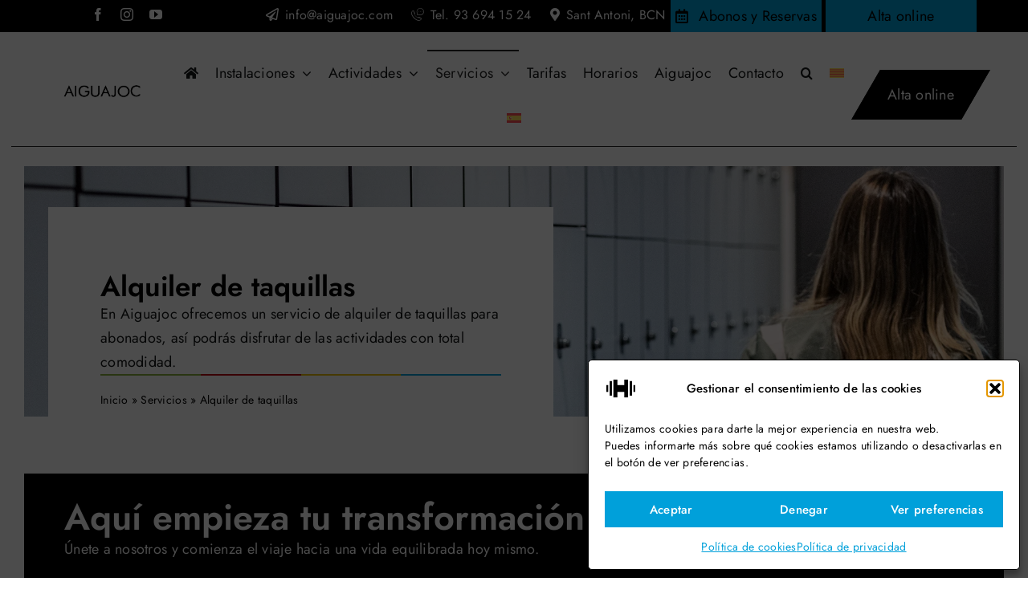

--- FILE ---
content_type: text/html; charset=UTF-8
request_url: https://aiguajoc.com/wp-admin/admin-ajax.php
body_size: -90
content:
<input type="hidden" id="fusion-form-nonce-828" name="fusion-form-nonce-828" value="8d0e3b6a07" />

--- FILE ---
content_type: text/html; charset=UTF-8
request_url: https://aiguajoc.com/wp-admin/admin-ajax.php
body_size: -90
content:
<input type="hidden" id="fusion-form-nonce-298" name="fusion-form-nonce-298" value="8d0e3b6a07" />

--- FILE ---
content_type: text/css
request_url: https://aiguajoc.com/wp-content/cache/wpfc-minified/g246ou39/a52yo.css
body_size: 3828
content:
.collapse.in {
display: block;
visibility: visible;
}
.single .post-content h2 {
font-size: 45px;
font-weight: 600;
}
.single .post-content h3 {
font-size: 28px;
}
.alturasiguales {
max-height:500px !important;
min-height: 500px !important;} .off-canvas-close.awb-icon-close.close-position-right {
margin: 0px !important;
margin-top: 5px !important;
margin-right: 5px !important;
}
.cmplz-soft-cookiewall {
position: fixed;
width: 100%;
height: 100%;
top: 0;
left: 0;
right: 0;
bottom: 0;
background-color: rgba(0, 0, 0, 0.7);
z-index: 99999 !important;} .fusion-li-icon.icon-Nutricin, .fusion-li-icon.icon-Cuida-tu-corazon,  .fusion-li-icon.fa-swimming-pool, .fusion-li-icon.icon-Pesas {
font-size: 25px !important;} .listadoamarillo a:hover {
color: #ECC100;}
.listadoazul a:hover {
color: #00A0DA;} .fondoespecialactividades {
height: 200px;
width: 100%;
transition: background 0.3s ease;}
.cabeceraportfolioespecial {
margin-right:1%;
margin-left:1%;}
.fondoespecialactividades:hover {
background: linear-gradient(to right, #e91e63, #9c27b0);} .aviso {
border: 1px solid #ECC100 !important;
padding: 5px !important;
margin-top: 20px !important;
background-color: #ecc100;
color: black !important; }
.textosiguales {
max-height:50px !important;
min-height:50px !important;}
.margenesfranja {
margin-right:30px !important;
margin-left:30px !important;}
.fusion-form-form-wrapper .fusion-form-field .fusion-form-checkbox label {font-size: 13px !important;}
.fusion-form-field.fusion-form-consent-field.fusion-form-label-above {
margin-top: 0px;  margin-bottom: 0px;} .fusion-form-element-required {display: none;}
#mensaje {max-height: 80px !important;}
.fusion-layout-column .fusion-column-inner-bg-image .degradadoaiguajoc:hover {
background-image: linear-gradient(180deg, rgba(139,178,59,0.69) 0%,rgba(236,193,0,0.67) 100%) !important;} .flip-box-front, .flip-box-back {
min-height: 580px !important;
max-height: 500px !important;} .tribe-events-single-section.tribe-events-event-meta.primary.tribe-clearfix {display: none;}
.alturafija {
min-height: 55px !important;} .bordeeventos {
width: fit-content;
height: fit-content;
border-right: 2px solid #ecc100;
border-top: 2px solid #c10611;
border-left: 2px solid #8bb23b;
border-bottom: 2px solid #00a0da;
box-sizing: border-box;} .fusion-column-inner-bg-image.efectoimagen {background: white !important;}
.efectoimagen:hover {linear-gradient(180deg, rgba(255,255,255,0.41) 0%,rgba(255,255,255,0.41) 100%),url(//aiguajoc.com/wp-content/uploads/05-entrenamiento-pesas.webp) !important;} .home .flex-control-nav.flex-control-paging {
display: none !important;}
.home .flex-next, .home .flex-prev {
display: none !important;}
.slides .image {
linear-gradient(180deg, rgba(0, 0, 0, 0.79) 0%,rgb(211, 20, 20) 100%) !important;}
.btnalta {
transform: skewX(-30deg);}
.btnalta span {
transform: skewX(30deg) !important;}
.fa-user.far.button-icon-left{
transform: skewX(30deg) !important;}
.cuatrocolors {
width: 100%;
height: 2px; background: linear-gradient(to right, #8bb23b, #8bb23b 25%, #c10611 25%, #c10611 50%, #ecc100 50%, #ecc100 75%, #00a0da 75%, #00a0da);}
.verde {
width: 1px !important;
height: 100% !important;
border: 1px solid #8bb23b !important;
background: #8bb23b;
transform: skewX(-30deg) !important;}
.rojo {
width: 1px !important;
height: 100% !important;
border: 1px solid #c10611!important;
background: #c10611;
transform: skewX(-30deg) !important;}
.amarillo {
width: 1px !important;
height: 100% !important;
border: 1px solid #ecc100 !important;
background: #ecc100;
transform: skewX(-30deg) !important;}
.azul {
width: 1px !important;
height: 100% !important;
border: 1px solid #00a0da !important;
background: #00a0da;
transform: skewX(-30deg) !important;}
.sombreado {
box-shadow: 5px 5px 0px 1px black;} .mostrarruta {
width: 50%;
border-radius: 0px !important;
margin-top: 10px;
border: 1px solid #00a0da;}
#from-input1 { border: 0px;
height: 40px;}
#driveclick {
width: 50%;
font-size: 18px;
margin-top: 5px;
border: 1px solid black;} .tribe-events-c-view-selector__list-item-text {
color: white !important;}
.tribe-common-form-control-text.tribe-events-c-search__input-control.tribe-events-c-search__input-control--keyword {
background-color: white;
margin: 23px;}
.tribe-events-calendar-month__header-column-title-desktop.tribe-common-a11y-hidden {
font-size: 18px;}
.tribe-events-calendar-month__day-date.tribe-common-h4 {
font-size: 18px !important;}
.tribe-events-calendar-list__event-date-tag-daynum.tribe-common-h5.tribe-common-h4--min-medium {
color: #0081b0 !important;}
.tribe-common-h3.tribe-common-h--alt.tribe-events-c-top-bar__datepicker-button {
font-size: 21px !important;}
.tribe-events a:hover {
color: #00baff !important;} .alturamenu {min-height: 450px;}
.alturamenuotros {}
.sombra {box-shadow: 5px 5px 0px 1px white;}
.tribe-events-calendar-month__multiday-event-hidden-title.tribe-common-h8 {
font-size: 21px !important;} .acuaticos {
background-color: white;}
body {font-family: Arial, sans-serif;} .tabla-precios {
width: 100%;
border-collapse: collapse;
margin: 5px 0;
background-color: #f2f2f2;
border: 1px solid black;}
.categoria {
border: 1px solid black;
padding: 8px;
text-align: left;
font-size: 14px !important;
}
.tabla-precios tr:nth-child(even) {
background-color: white;
}
.entrada, .precio {
border: 1px solid black;
padding: 10px;
text-align: left;width: 27%;
} table {
width: 100%;
border-collapse: collapse;
margin: 5px 0;
background-color: #f2f2f2;
}
th, td {
padding: 0px;
text-align: center;
font-size: 14px !important;  }
th {
background-color: black;
color: #fff;
font-size: 18px !important;
font-weight: 400 !important;}
tr:nth-child(even) {
background-color: white; }
tr { background-color: white;}
.acuaticos tr:nth-child(even) { background-color: white !important;}
.acuaticos tr:nth-child(odd) {background: linear-gradient(to right, #59c6cb, #9cfcc5);}
.columna1 {
background-color: black !important;
color: white !important;
border-bottom: 1px solid white !important;
width: 40px;}
.columnafinal {
background-color: black;
color: white;
border-bottom: 1px solid black !important;}
.salas {
color: #FFF;
background-color: black;}
.carril {
color: #FFF;
background-color: black;}
.dia {
text-transform: uppercase;
}
.horario td span {
display: inline-block;
width: 100%;
min-width: 20px;
}
.horario td span a {
width: 100%;
display: inline-block;
}
th.salas {
width: 30px;
font-size: 14px !important;
}
th.dia {
min-width: 10.5%;
}  .cardiovascular a { background-color: #c10611; color: white; } .cuerpomente a { background-color: #8bb23b; color: #323e1b;} .bajaintensidad a {  background-color: #00a0da;  color: white;} .muscular a { background-color: #ecc100; color: #5f5209;} .mixta a { background-color: #EA7500; color: #7d4812;}  .cardiovascular a:hover { background-color: #410601; color: #c10611; cursor: pointer; } .cuerpomente a:hover { background-color: #323e1b; color: #8bb23b; cursor: pointer;} .bajaintensidad a:hover { background-color: #126884; color: #00a0da; cursor: pointer;} .muscular a:hover { background-color: #5f5209; color: #ecc100; cursor: pointer;} .mixta a:hover { background-color: #7d4812; color: #EA7500; cursor: pointer;} .bannermenu:hover {background-color: red;} .tablaHorarios td {
vertical-align: top;
padding-bottom: 30px;
}
.tablaHorarios.fusion-no-medium-visibility.fusion-no-large-visibility td {
width: 100%;
display: inline-block;
text-align: left;
padding-left: 10%;
}
.tablaHorarios.fusion-no-medium-visibility.fusion-no-large-visibility, .horario.fusion-no-medium-visibility.fusion-no-large-visibility {
width: 100%;
}
.horario.fusion-no-medium-visibility.fusion-no-large-visibility tbody {
border-bottom: 10px solid #fff;
}
.hora {
background: #000;
color: #fff;
padding: 5px;
width: 60px;
display: inline-block;
border-bottom: 1px solid #fff;
text-align: center;
}
.ancho {
width: 100%;
display: inline-block;
} .tabla-natacion {
border-collapse: collapse;
width: 100%;}
.tabla-natacion th, .custom-table td {
border: 1px solid black;
padding: 15px;
text-align: center;}
.tabla-natacion th {
background-color: black;
color: white;}
.tabla-natacion td {padding: 10px !important;}
.tabla-natacion {
border-collapse: collapse;
width: 100%;
}
.tabla-natacion th, .tabla-natacion td {
border: 1px solid black;
padding: 8px;
text-align: left;
}
.tabla-natacion th {
background-color: black;
color: white;
} .popover-title {font-size: 18px !important;}
.awb-t-icon-left.fa-quote-left.fas {
color: #0000005c !important;
opacity: 0.5;
font-size: 40px;}
.textodescriptivo {
background:linear-gradient (45deg, #f0f0f0 25%, #e0e0e0 25%, #e0e0e0 50%, #f0f0f0 50%) !important;
background-size: 5px 5px; }
.awb-quote-content {
border: 1px solid #000;
padding: 10px;}
.kk-star-ratings.kksr-align-center {
display: none;
} .decolora:hover {
background: url(//aiguajoc.com/wp-content/uploads/prueba2.png) center/cover;
color: white !important;
border:0px !important;
border-bottom: 1px solid red;}
.fusion-title .decolora:hover {
color: white !important;}
.bannermuscular:hover {background: url(//aiguajoc.com/wp-content/uploads/muscular.png) center/contain;background-repeat: no-repeat !important;  }
.bannerbajaintensidad:hover {background: url(//aiguajoc.com/wp-content/uploads/acuatica.png) center/contain;background-repeat: no-repeat !important; }
.bannercuerpoymente:hover {background: url(//aiguajoc.com/wp-content/uploads/cuerpoymente.png) center/contain;background-repeat: no-repeat !important; }
.banneracuatica:hover {background: url(//aiguajoc.com/wp-content/uploads/acuatica.png) center/contain;background-repeat: no-repeat !important; }
.bannermixtas:hover {background: url(//aiguajoc.com/wp-content/uploads/mixtas.png) center/contain;background-repeat: no-repeat !important; }
.bannercardio:hover {background: url(//aiguajoc.com/wp-content/uploads/cardio.png) center/contain;background-repeat: no-repeat !important; }
.bannerneutro:hover {background: url(//aiguajoc.com/wp-content/uploads/estilo3.png) center/contain;background-repeat: no-repeat !important; }
.bannerneutro2:hover {background: url(//aiguajoc.com/wp-content/uploads/estilo2024.png) center/contain;background-repeat: no-repeat !important; }
.bannerneutro3:hover {background: url(//aiguajoc.com/wp-content/uploads/estilo2024.png) center/contain;background-repeat: no-repeat !important;
background-position-y: center; margin-top: 38px !important;}
.bannermuscular2:hover {
background: url(//aiguajoc.com/wp-content/uploads/muscular.png) center/contain !important;
background-repeat: no-repeat; filter: grayscale(0%);  }
.bannerbajaintensidad2:hover {background: url(//aiguajoc.com/wp-content/uploads/bajaintensidad.png) center/contain;background-repeat: no-repeat !important; }
.bannercuerpoymente2:hover {background: url(//aiguajoc.com/wp-content/uploads/cuerpoymente.png) center/contain;background-repeat: no-repeat !important; }
.banneracuatica2:hover {background: url(//aiguajoc.com/wp-content/uploads/acuatica.png) center/contain;background-repeat: no-repeat !important; }
.bannermixtas2:hover {background: url(//aiguajoc.com/wp-content/uploads/mixtas.png) center/contain;background-repeat: no-repeat !important; }
.bannercardio2:hover {background: url(//aiguajoc.com/wp-content/uploads/cardio.png) center/contain;background-repeat: no-repeat !important; }
.decolorado h3 {color: black !important;} .accordion {
width: 100%;
border-collapse: collapse;
margin-bottom: 20px;}
.accordion th, .accordion td {
border: 1px solid #000;
padding: 10px;
text-align: left;
width:25%;}
.accordion th {
background-color: #000;}
.details {
display: none;
padding: 10px;
border-top: 1px solid #ddd;
background-color: #f9f9f9;
}
.button-cell button {
border: 1px solid white !important;
padding: 10px !important;
text-align: center !important;
width: 100% !important;
background-color: #d8d8d8 !important;}
.button-cell button:hover {
border: 1px solid black !important;
padding: 10px !important;
text-align: center !important;
width: 100% !important;
background-color: #fff !important;}
.tachado {
text-decoration: line-through;
margin-bottom: 0px !important;
text-decoration-color: red;
color: red;
}
.entrenadortarifa {
text-align: left;
padding: 36px;}
tr:nth-child(odd) {background-color: #e7e7e7 !important;}
tr:nth-child(even) {
background-color: #ffffff !important; }
.tercio {width:75%;}
.map-container {
overflow:hidden;
height:500px !important;
width:500px !important;
position:relative;
}
.map-container iframe {
left:0;
top:0;
height:100% !important;
width:100% !important;
position:absolute !important;
} #tribe-events-search-container {
margin-left: 21px !important;} @media only screen and (min-width: 230px) and (max-width: 780px) {
.botreservar .menu-text { font-weight: bold;
}
.bannerneutro3:hover {background-image:none !important;} .map-container {
overflow:hidden !important;
padding-bottom:56.25% !important;
position: inherit !important;
height:0 !important;}
.map-container iframe {
left:0;
top:0;
height:100%;
width:100%;
position:absolute;}
#menu-menu-movil {
min-height: fit-content !important;
max-height: fit-content !important;}
p {font-size: 17px;}
.titulomovil h2 {font-size:25px !important;}
.titulomovil h3 {font-size:25px !important;}
.fusion-title-heading.title-heading-left h3 {font-size: 25px !important;}
.fusion-title-heading.title-heading-left {font-size: 21px !important;}
.margenesfranja {
margin-right:10px !important;
margin-left:10px !important;}
.verde {
width: 50px !important;
height: 100% !important;
border: 1px solid #8bb23b !important;
background: #8bb23b; }
.rojo {
width: 50px !important;
height: 100% !important;
border: 1px solid #c10611 !important;
background: #c10611;}
.amarillo {
width: 50px !important;
height: 100% !important;
border: 1px solid #ecc100 !important;
background: #ecc100;}
.azul {
width: 50px !important;
height: 100% !important;
border: 1px solid #00a0da !important;
background: #00a0da;} .textolegal p {
margin-bottom: 0;
font-size: 13px !important;} .textosiguales {
font-size: 21px !important;} .img-responsive.wp-image-460 {width: 95px !important;}
.img-responsive.wp-image-1665 {width: 95px !important;} .mostrarruta {
width: 100% !important;
border-radius: 0px !important;
margin-top: 10px;
border: 1px solid #00a0da;}
#from-input1 { border: 0px;
height: 40px;}
#driveclick {
width: 100% !important;
font-size: 18px;
margin-top: 5px;
border: 1px solid black;} .fondofranja1 {background-color: black;}
.fondomovil {background-color: black !important;}
.fusion-slider-sc:not(.fusion-has-margin) .flexslider {margin: 0 0 0px !important;} table {
width: 100%;
border-collapse: collapse;
margin: 5px 0;
background-color: #f2f2f2;}
th, td {
padding: 3px;
text-align: center; font-size: 14px !important;}
th {
background-color: black;
color: #fff;font-size: 18px !important;
font-weight: 400 !important;}
tr:nth-child(even) {
background-color: white;}
tr { background-color: #f2f2f2;}
.tabla-natacion th, .tabla-natacion td {
font-size: 11px !important;}
.tabla-natacion td {padding: 5px !important;} .fusion-filter {
float: none !important;
margin-right: 7px !important;
} .accordion {
width: 100%;
border-collapse: collapse;
margin-bottom: 20px;}
.accordion th, .accordion td {
border: 1px solid #000;
padding: 5px;
text-align: left;
font-size: 14px !important;}
.accordion th {
background-color: #000;
width: 19% !important;}
.details {
display: none;
padding: 5px;
border-top: 1px solid #ddd;
background-color: #f9f9f9;}
.tachado {
text-decoration: line-through;
text-decoration-color: currentcolor;
margin-bottom: 0px !important;
text-decoration-color: red;
color: red;
font-size: 13px;
}
.button-cell button {
border: 1px solid white !important;
padding: 5px !important;
text-align: center !important;
width: 100% !important;
background-color: #d8d8d8 !important;
width: fit-content !important;
}
.button-cell button:hover {
border: 1px solid black !important;
padding: 5px !important;
text-align: center !important;
width: 100% !important;
background-color: #fff !important;
}
.entrenadortarifa {
display: block;
width: 100%;
}
.entrenadortarifa p {
margin-bottom: 10px;
}
.entrenadortarifa {
text-align: left;
padding: 15px;
font-size:12px;
}
.cmplz-soft-cookiewall { width: 100%;
height: 100%;
top: 0;
left: 0;
right: 0;
bottom: 0;
background-color: rgba(0, 0, 0, 0.7);
}
.off-canvas-close.awb-icon-close.close-position-right {
margin: 0px !important;
margin-top: 5px !important;
margin-right: 5px !important;
}  @media screen and (min-device-width : 1181px) and (max-width: 1440px) {
#menu-menu-principal, #menu-menu-principal-cat {
font-size: 13px!important;
}
#menu-menu-principal li, #menu-menu-principal-cat li {
margin: 0px;
}
.sliderportatil .fusion-column-wrapper.fusion-column-has-shadow.fusion-flex-justify-content-flex-start.fusion-content-layout-column {
padding: 0;
}
} @media screen and (min-device-width : 1441px) and (max-width: 1536px) {
#menu-menu-principal, #menu-menu-principal-cat {
font-size: 16px!important;
}
#menu-menu-principal li, #menu-menu-principal-cat li {
margin: 0px;
}
}